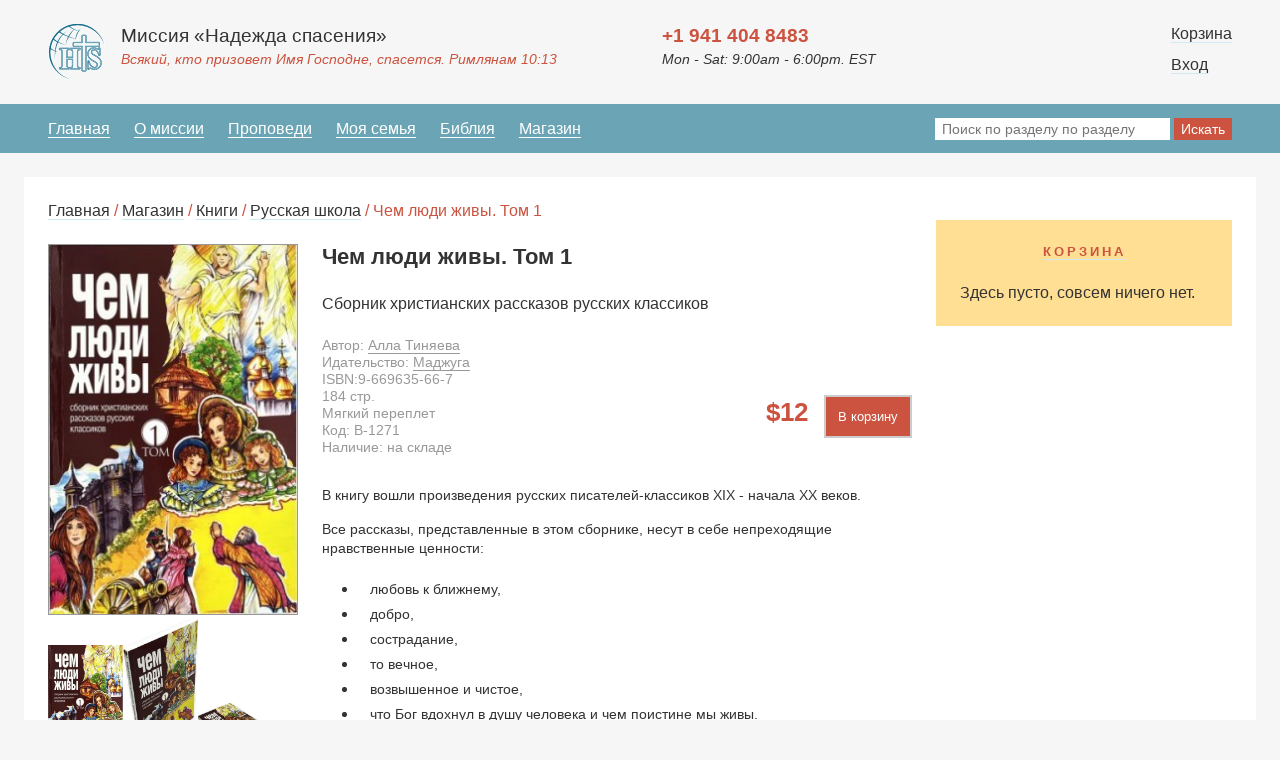

--- FILE ---
content_type: text/html; charset=utf-8
request_url: https://spasenie.org/magazin/knigi/russkaya-shkola/post-14890/
body_size: 29378
content:
	

<!DOCTYPE html>
<html>
<head>
    <title>Чем люди живы. Том 1   / Миссия «Надежда спасения»</title>
	<meta content="Чем люди живы. Том 1  "  name="keywords" />
	<meta content="Чем люди живы. Том 1  . Миссия «Надежда спасения»" name="description" />
	<meta http-equiv="content-type" content="text/html; charset=utf-8" />
	<meta name="viewport" content="width=device-width, initial-scale=1, maximum-scale=1.0, user-scalable=no">
	<meta property="og:image" content="http://spasenie.org/images/logo.jpg" />
	<meta property="og:url" content="http://spasenie.org/magazin/knigi/russkaya-shkola/post-14890/" /> 
	<meta property="og:title" content="Чем люди живы. Том 1   / Миссия «Надежда спасения»" /> 
	<meta property="og:description" content="Чем люди живы. Том 1  . Миссия «Надежда спасения»" />
	<link rel='icon' href='/favicon.ico' type='image/x-icon' />
	<link rel='shortcut icon' href='/favicon.ico' type='image/x-icon' />
	<link href="/css/reset.css" rel="stylesheet" type="text/css" media="all" />
	<link href="/css/style.css" rel="stylesheet" type="text/css" media="all" />
	<link href="/css/mediaquery.css" rel="stylesheet" type="text/css" media="all" />
	<link rel="stylesheet" type="text/css" href="/css/slick.css">
  <link rel="stylesheet" type="text/css" href="/css/slick-theme.css">
	<!--[if lt IE 9]> <script src="http://html5shiv.googlecode.com/svn/trunk/html5.js"></script> <![endif]-->
</head>
<body>
	<div style="display:none;  width:100%; height:100%; position:fixed; z-index:10000; background: url('[data-uri]');"></div>

	<header class="clearfix" >
		<div class="block-1">
            <div class="box">
                <a href="/"><img src="/images/logo.png"/></a>
                <div class="site-title">
                    <h1>Миссия «Надежда спасения»</h1>
                    <span>Всякий, кто призовет Имя Господне, спасется. Римлянам 10:13</span>
                </div>
            </div>
            <div class="tel">
                <div class="t"><span>+1 941 404 8483</span></div>
                <div class="r">Mon - Sat: 9:00am - 6:00pm. EST</div>
            </div>
        </div>
        <div class="block-2">
			
				<div class="basket">
					<div style="margin-bottom:12px;"><a href="/basket/">Корзина</a></div>
					<a href="/profile/?login">Вход</a>
				</div>            
        </div>
        <div class="clear"></div>
		<nav>
				
<ul><li><a href='/'>Главная</a></li><li><a href='/o-missii/'>О миссии</a></li><li><a href='/propovedi/'>Проповеди</a><ul><li><a href='/propovedi/propovedi/'>Проповеди</a></li><li><a href='/propovedi/pritcha-dnya/'>Притча дня</a></li><li><a href='/propovedi/urok-dnya/'>Урок дня</a></li><li><a href='/propovedi/oprosy/'>Опросы</a></li></ul></li><li><a href='/moya-sem-ya/'>Моя семья</a><ul><li><a href='/moya-sem-ya/propovedi/'>Проповеди</a></li><li><a href='/moya-sem-ya/otvety-na-voprosy/'>Ответы на вопросы</a><ul><li><a href='/moya-sem-ya/otvety-na-voprosy/uhazhivanie/'>Ухаживание</a></li><li><a href='/moya-sem-ya/otvety-na-voprosy/my-tol-ko-pozhenilis/'>Мы только поженились</a></li><li><a href='/moya-sem-ya/otvety-na-voprosy/deti/'>Дети</a></li><li><a href='/moya-sem-ya/otvety-na-voprosy/sem-ya-i-den-gi/'>Семья и деньги</a></li><li><a href='/moya-sem-ya/otvety-na-voprosy/krizis-braka/'>Кризис брака</a></li><li><a href='/moya-sem-ya/otvety-na-voprosy/razvod-povtornyy-brak/'>Развод, повторный брак</a></li><li><a href='/moya-sem-ya/otvety-na-voprosy/my-posle-40/'>Мы после 40</a></li><li><a href='/moya-sem-ya/otvety-na-voprosy/odinochestvo/'>Одиночество</a></li><li><a href='/moya-sem-ya/otvety-na-voprosy/zhenschina/'>Женщина</a></li><li><a href='/moya-sem-ya/otvety-na-voprosy/muzhchina/'>Мужчина</a></li><li><a href='/moya-sem-ya/otvety-na-voprosy/bez-opredelennoy-temy/'>Без определённой темы</a></li></ul></li></ul></li><li><a href='/bibliya/'>Библия</a></li><li><a href='/magazin/'>Магазин</a><ul><li><a href='/magazin/knigi/'>Книги</a><ul><li><a href='/magazin/knigi/pastoram-sluzhitelyam-lideram/'>Пасторам, служителям, лидерам</a></li><li><a href='/magazin/knigi/v-biblioteku-propovednika/'>В библиотеку проповедника</a></li><li><a href='/magazin/knigi/missiya-i-evangelizaciya/'>Миссия и евангелизация</a></li><li><a href='/magazin/knigi/prakticheskoe-hristianstvo/'>Практическое христианство</a></li><li><a href='/magazin/knigi/o-sem-e-i-brake/'>О семье и браке</a></li><li><a href='/magazin/knigi/lyubov-svidaniya/'>Любовь, свидания</a></li><li><a href='/magazin/knigi/noty-pesenniki/'>Ноты, песенники</a></li><li><a href='/magazin/knigi/poeziya/'>Поэзия</a></li><li><a href='/magazin/knigi/povesti-biograficheskaya/'>Повести, биографическая</a></li><li><a href='/magazin/knigi/romany-rasskazy/'>Романы, рассказы</a></li><li><a href='/magazin/knigi/kreacionizm/'>Креационизм</a></li><li><a href='/magazin/knigi/dlya-zhenschin/'>Для женщин</a></li><li><a href='/magazin/knigi/dlya-muzhchin/'>Для мужчин</a></li><li><a href='/magazin/knigi/detskaya/'>Детская</a></li><li><a href='/magazin/knigi/dlya-samyh-malen-kih/'>Для самых маленьких</a></li><li><a href='/magazin/knigi/bogoslovie/'>Богословие</a></li><li><a href='/magazin/knigi/knigi-o-molitve-i-poste/'>Книги о молитве и посте</a></li><li><a href='/magazin/knigi/vtoroe-prishestvie/'>Второе пришествие</a></li><li><a href='/magazin/knigi/istoriya-hristianskoy-cerkvi/'>История христианской церкви</a></li><li><a href='/magazin/knigi/duhovno-nazidatel-naya/'>Духовно-назидательная</a></li><li><span>Русская школа</span></li><li><a href='/magazin/knigi/dushepopechenie/'>Душепопечение</a></li><li><a href='/magazin/knigi/chteniya-na-kazhdyy-den/'>Чтения на каждый день</a></li><li><a href='/magazin/knigi/hristianskiy-dosug/'>Христианский досуг</a></li><li><a href='/magazin/knigi/voskresnaya-shkola/'>Воскресная школа</a></li><li><a href='/magazin/knigi/knigi-ukra-ns-koyu-movoyu/'>Книги українською мовою</a></li></ul></li><li><a href='/magazin/biblii-i-bibleyskie-slovari/'>Библии и Библейские словари</a><ul><li><a href='/magazin/biblii-i-bibleyskie-slovari/biblii/'>Библии</a><ul><li><a href='/magazin/biblii-i-bibleyskie-slovari/biblii/nastol-nye/'>Настольные</a></li><li><a href='/magazin/biblii-i-bibleyskie-slovari/biblii/bol-shogo-formata/'>Большого формата</a></li><li><a href='/magazin/biblii-i-bibleyskie-slovari/biblii/srednego-formata/'>Среднего формата</a></li><li><a href='/magazin/biblii-i-bibleyskie-slovari/biblii/malogo-formata/'>Малого формата</a></li><li><a href='/magazin/biblii-i-bibleyskie-slovari/biblii/uchebnye/'>Учебные</a></li><li><a href='/magazin/biblii-i-bibleyskie-slovari/biblii/anglo-russkie/'>Англо-Русские </a></li><li><a href='/magazin/biblii-i-bibleyskie-slovari/biblii/na-ukrainskom-yazyke/'>На Украинском языке</a></li></ul></li><li><a href='/magazin/biblii-i-bibleyskie-slovari/bibleyskie-slovari-i-spravochniki/'>Библейские словари и справочники</a></li></ul></li><li><a href='/magazin/svitki/'>Свитки</a><ul><li><a href='/magazin/svitki/svitki-bol-shogo-razmera/'>Свитки большого размера</a></li><li><a href='/magazin/svitki/svitki-srednego-razmera/'>Свитки среднего размера</a></li><li><a href='/magazin/svitki/svitki-malogo-razmera/'>Свитки малого размера</a></li></ul></li><li><a href='/magazin/otkrytki/'>Открытки</a><ul><li><a href='/magazin/otkrytki/s-dnem-rozhdeniya/'>С Днем Рождения</a></li><li><a href='/magazin/otkrytki/o-sem-e-i-brake/'>О семье и браке</a></li><li><a href='/magazin/otkrytki/dlya-zhenschin/'>Для женщин</a></li><li><a href='/magazin/otkrytki/dlya-muzhchin/'>Для мужчин</a></li><li><a href='/magazin/otkrytki/blagodarnost-obodrenie/'>Благодарность, ободрение</a></li><li><a href='/magazin/otkrytki/kreschenie-pokayanie/'>Крещение, покаяние</a></li><li><a href='/magazin/otkrytki/pasha-troica/'>Пасха, Троица</a></li><li><a href='/magazin/otkrytki/rozhdestvo-novyy-god/'>Рождество, Новый Год</a></li><li><a href='/magazin/otkrytki/mini-otkrytki/'>Мини-открытки</a></li><li><a href='/magazin/otkrytki/zolotye-stihi-biblii/'>Золотые стихи Библии</a></li><li><a href='/magazin/otkrytki/prochie-sobytiya/'>Прочие события</a></li></ul></li><li><a href='/magazin/nakleyki/'>Наклейки</a><ul><li><a href='/magazin/nakleyki/blagodarnost-obodrenie/'>Благодарность, ободрение</a></li><li><a href='/magazin/nakleyki/zolotye-stihi-biblii/'>Золотые стихи Библии</a></li><li><a href='/magazin/nakleyki/pasha/'>Пасха</a></li><li><a href='/magazin/nakleyki/prochee/'>Прочее</a></li></ul></li><li><a href='/magazin/muzyka/'>Музыка</a><ul><li><a href='/magazin/muzyka/estradnoe-ispolnenie/'>Эстрадное исполнение</a></li><li><a href='/magazin/muzyka/tradicionnoe-ispolnenie/'>Традиционное исполнение</a></li><li><a href='/magazin/muzyka/svadebnye-al-bomy/'>Свадебные альбомы</a></li><li><a href='/magazin/muzyka/ansambl-narodnyh-instrumentov/'>Ансамбль народных инструментов</a></li><li><a href='/magazin/muzyka/dlya-detey/'>Для детей</a></li><li><a href='/magazin/muzyka/raznoe/'>Разное</a></li><li><a href='/magazin/muzyka/klassicheskoe-ispolnenie/'>Классическое исполнение</a></li><li><a href='/magazin/muzyka/instrumental-naya-muzyka/'>Инструментальная музыка</a></li></ul></li><li><a href='/magazin/audioknigi/'>Аудиокниги</a><ul><li><a href='/magazin/audioknigi/detskaya/'>Детская</a></li><li><a href='/magazin/audioknigi/dlya-samyh-malen-kih/'>Для самых маленьких</a></li><li><a href='/magazin/audioknigi/duhovno-nazidatel-naya/'>Духовно-назидательная</a></li></ul></li><li><a href='/magazin/dvd/'>DVD</a><ul><li><a href='/magazin/dvd/dlya-muzhchin/'>Для мужчин</a></li><li><a href='/magazin/dvd/dlya-zhenschin/'>Для женщин</a></li><li><a href='/magazin/dvd/duhovno-nazidatel-naya/'>Духовно-назидательная</a></li><li><a href='/magazin/dvd/pastoram-sluzhitelyam-lideram/'>Пасторам, служителям, лидерам</a></li><li><a href='/magazin/dvd/o-sem-e-i-brake/'>О семье и браке</a></li><li><a href='/magazin/dvd/istoriya-hristianskoy-cerkvi/'>История христианской церкви</a></li><li><a href='/magazin/dvd/detskaya/'>Детская</a></li><li><a href='/magazin/dvd/povesti-biograficheskaya/'>Повести, биографическая</a></li><li><a href='/magazin/dvd/v-biblioteku-propovednika/'>В библиотеку проповедника</a></li><li><a href='/magazin/dvd/romany-rasskazy/'>Романы, рассказы</a></li><li><a href='/magazin/dvd/prochee/'>Прочее</a></li><li><a href='/magazin/dvd/prakticheskoe-hristianstvo/'>Практическое христианство</a></li></ul></li><li><a href='/magazin/software/'>Software</a><ul><li><a href='/magazin/software/v-biblioteku-propovednika/'>В библиотеку проповедника</a></li><li><a href='/magazin/software/detskaya/'>Детская</a></li></ul></li><li><a href='/magazin/kalendari/'>Календари. </a><ul><li><a href='/magazin/kalendari/kalendar-perekidnoy/'>Календарь перекидной  </a></li></ul></li><li><a href='/magazin/periodika/'>Периодика</a><ul><li><a href='/magazin/periodika/o-sem-e-i-brake/'>О семье и браке</a></li><li><a href='/magazin/periodika/dlya-zhenschin/'>Для женщин</a></li></ul></li><li><a href='/magazin/brelki/'>Брелки</a></li><li><a href='/magazin/magnity/'>Магниты</a></li></ul></li></ul>            <div class="search">
				<form action="/search/">
					<div>
													<input type="hidden" name="id_razd" value="96,97,15,26,27,29,30,31,32,33,34,35,36,37,38,39,40,41,42,43,44,45,46,47,48,49,50,51,52,113,114,119,120,121,122,123,124,125,115,112,116,117,118,16,53,54,55,56,57,58,59,60,61,62,63,18,64,65,66,67,19,68,69,70,71,72,73,74,75,20,76,77,78,21,79,80,81,82,83,84,85,86,87,88,89,90,22,91,92,23,93,24,94,95,17,111,"/>
												
												<input type="text" id="search-string-1" name="search" placeholder="Поиск по разделу по разделу"/>
						<!--<input type="text" id="auto-search" class="top-searchstring" name="search" placeholder="Поиск по разделу по разделу"/>-->
						<input type="submit" value="Искать"/>
						
					</div>
				</form>
				<div id="searchresults-1"></div>
            </div>
            <div class="clear"></div>
		</nav>
        
	</header>
	
	
	
	




	

	<section class="shop-field clearfix">
		<div class="wrap">
            <div class="bredcrumbs left"><a href="/">Главная</a> / <a href='/magazin/'>Магазин</a> / <a href='/magazin/knigi/'>Книги</a> / <a href='/magazin/knigi/russkaya-shkola/'>Русская школа</a> / Чем люди живы. Том 1  </div>
			<div class="good-field clearfix">
				<article>
					                    <div class="pic">
                        <img src="/upload/20250811145844.jpg"alt=Чем люди живы. Том 1  " />
                    </div>


                    <div class="summary clearfix">
                        <div class="box">
                        <!--<div class="section"><a href="/magazin/knigi/russkaya-shkola/">Русская школа</a></div>-->
                        <h1 class="title">Чем люди живы. Том 1  </h1>
                        <span class="title">Сборник христианских рассказов русских классиков</span>
                                                <div class="descr-field autor">
                            Автор: <a href="/avtory/autor-18336/">Алла Тиняева</a>                        </div>
                                                                        <div class="descr-field publisher">
                            Идательство: <a href="/izdatel-stva/publ-18192/">Маджуга</a>                        </div>
                                                
                        <div class="price">
                            <span>12</span>
                             
                                                                    <button id="addgoods2cart" rel="14890">В корзину</button>
                                                                                    </div>  
                        <div class="descr-field isbn"><span>ISBN:</span>9-669635-66-7</div>
                        <div class="descr-field pagenum">184 <span>стр.</span></div>
                        <div class="descr-field cover">Мягкий переплет</div>
                        <div class="descr-field code"><span>Код:</span> B-1271</div>
                        <div class="descr-field storage">Наличие: на складе</div>
                          
                        <div class="text-field">
                            <div class="text-field">
<p><span style="font-size:14px"><span style="font-family:tahoma,geneva,sans-serif"><img alt="" src="/upload/images/IMG-7062.jpg" style="height:447px; width:300px" /><img alt="" src="/upload/images/IMG-7090.jpg" style="height:460px; width:250px" /><img alt="" src="/upload/images/IMG-7087.jpg" style="height:362px; width:500px" />В книгу вошли произведения русских писателей-классиков XIX - начала ХХ веков.</span></span></p>

<p><span style="font-size:14px"><span style="font-family:tahoma,geneva,sans-serif">Все рассказы, представленные в этом сборнике, несут в себе непреходящие нравственные ценности:</span></span></p>

<ul>
	<li><span style="font-size:14px"><span style="font-family:tahoma,geneva,sans-serif">любовь к ближнему,</span></span></li>
	<li><span style="font-size:14px"><span style="font-family:tahoma,geneva,sans-serif">добро,</span></span></li>
	<li><span style="font-size:14px"><span style="font-family:tahoma,geneva,sans-serif">сострадание,&nbsp;</span></span></li>
	<li><span style="font-size:14px"><span style="font-family:tahoma,geneva,sans-serif">то вечное,</span></span></li>
	<li><span style="font-size:14px"><span style="font-family:tahoma,geneva,sans-serif">возвышенное и чистое,</span></span></li>
	<li><span style="font-size:14px"><span style="font-family:tahoma,geneva,sans-serif">что Бог вдохнул в душу человека и чем поистине мы живы.</span></span></li>
</ul>

<p><strong><a href="https://spasenie.org/magazin/knigi/russkaya-shkola/item-14891/"><span style="color:#2F4F4F">Чем люди живы. Том 2. </span></a><span style="color:#2F4F4F"> </span></strong></p>
</div>
                        </div>
                        
                    </div>
                        
                    </div>
					
					
					
				</article>
				
				
				
								
				
					
					
					
					
					
					
					
			</div>
            <div class="basket">
				
                <div id="added-goods">
					<div  class="ttl-basket"><a href="/basket/">Корзина</a></div> 
                <div class="basket-goods-list"></div><div class="basket-sets-list"></div>                    
                                    
                    <div style="display:none" id="total">
                        Итого: $<span>0</span>
                    </div>
										<a style="display:none" id="checkout" href="/basket/" >
                        <div id="go2cart">
                            Оформить заказ
                        </div>
                    </a>
                    <div id="emprty-answer">Здесь пусто, совсем ничего нет.</div>
                    
                                    <div class="msg" style='display:none;'></div>
                </div>
                
            </div>
            <div class="clear"></div>
			
						
			
						
			
						
			<!-- Блок с книгами автора -->
			 <div class="aux-items-field">
				<div class="title">Книги автора</div>
				<div class="list">
					<section class="regular slider">
			
								<div>
						<div class="good">
							<div class="box clearfix">
								<div class="set-pic"><a href="/magazin/knigi/russkaya-shkola/post-14890/"><img src="/upload/20250811145844.jpg" alt="Чем люди живы. Том 1  "/></a></div>								<div class="title"><a href="/magazin/knigi/russkaya-shkola/post-14890/">Чем люди живы. Том 1  </a></div>
							</div>
						</div>
					</div> 
								<div>
						<div class="good">
							<div class="box clearfix">
								<div class="set-pic"><a href="/magazin/knigi/russkaya-shkola/post-14891/"><img src="/upload/20250811145335.jpg" alt="Чем люди живы. Том 2.  "/></a></div>								<div class="title"><a href="/magazin/knigi/russkaya-shkola/post-14891/">Чем люди живы. Том 2.  </a></div>
							</div>
						</div>
					</div> 
								</section>
					<div class="clear"></div>
				</div>
			</div>	
									
			
						
			
			
			
		</div>
	</section>


	

<footer>
    <div class="block-1">
        <div class="wrap">
            <p>Христианский интернет-магазин "Надежда Спасения" предлагает широкий ассортимент продукции: Библии, словари, песенники и другая христианская литература. Христианский онлайн магазин также представляет христианскую музыку, фильмы и другое. Христианская книга почтой, высылает заказы в любую точку мира. При заказе на $90.00 и более пересылка бесплатна только по США. Библия онлайн, поиск по одному и более ключевым словам с указанием ссылок. Христианские чтения на каждый день по книге Летти Кауман "Потоки в степи" В разделе "Моя семья" можно получить совет, почитать проповеди.</p>
        </div>
    </div>
    <div class="block-2">
        <div class="wrap">
            <p>Copyright &copy; 2001&mdash;2026  Миссия &laquo;Надежда спасения&raquo;</p>
            <p class="tel">+1 941 404 8483</p>
            <p class="email">Mon-Sat: 9:00am-6:00pm.  EST</p>
            <p>Hope of Salvation Books, LLC. 3186 Dongola St. North Port, FL 34291</p>
            <p>Замечания и предложения направляйте по адресу: <a href="mailto:info@spasenie.org">info@spasenie.org</a></p>
        </div>
    </div>
    <div class="clear"> </div>
</footer>
<div class="bible-verse"></div>
		
		<!-- Библиотека jQuery -->
		
		<script type="text/javascript" src="https://ajax.googleapis.com/ajax/libs/jquery/1.7.0/jquery.min.js"></script>
		
		<!-- Ajax форма -->
		
		<script type="text/javascript" src="/js/ajax-cart.js"></script>
		
		<!-- Ajax форма -->
		
		<script type="text/javascript" src="/js/ajax-polls.js"></script>

        <!-- Калькулятор комплектов -->
		
		<script type="text/javascript" src="/js/set_calc.js"></script>

        <!-- Блоки высоты -->
		
		<script type="text/javascript" src="/js/blocks.js"></script>
		
		<!-- Поиск с автозаполненем -->
		
<!--
		<script src="https://ajax.googleapis.com/ajax/libs/jqueryui/1.8.24/jquery-ui.min.js"></script>
		<script type="text/javascript" src="/js/autocomplete.js"></script>-->
		
		<script type="text/javascript" src="/js/autocomplete.js"></script>
		
		<!-- Галерея -->
		
		<script type="text/javascript" src="/js/jquery.lightbox-0.5.min.js"></script>
		<script>
		$(document).ready(function() {
			if(jQuery().lightBox) {
				$('#gallery-photos a').lightBox();
			}
		});
		</script>
		
		<!-- Слайдер -->
		
		<script type="text/javascript" src="/js/jquery.timers.js"></script>
		<script type="text/javascript" src="/js/jquery.slider.js"></script>
		
		<!-- Карусель -->
		
		<script type="text/javascript" src="/js/jquery.easing.1.3.js"></script>
		<script type="text/javascript" src="/js/jquery.mousewheel.js"></script>
		<script type="text/javascript" src="/js/jquery.contentcarousel.js"></script>
		<script type="text/javascript">
			$('#ca-container-1').contentcarousel();
            $('#ca-container-2').contentcarousel();
		</script>
		
		<!-- Карусель 2 -->
		
		<script src="/js/slick.min.js" type="text/javascript" charset="utf-8"></script>
		<script type="text/javascript">
			$(document).on('ready', function() {
				$(".regular").slick({
					dots: true,
					infinite: true,
					slidesToShow: 6,
					slidesToScroll: 6,
					responsive: [
						{
						  breakpoint: 960,
						  settings: {
							dots: true,
							infinite: true,
							slidesToShow: 5,
							slidesToScroll: 5,
						  }
						},
						{
						  breakpoint: 768,
						  settings: {
							dots: true,
							infinite: true,
							slidesToShow: 3,
							slidesToScroll: 3,
						  }
						},
						{
						  breakpoint: 480,
						  settings: {
							dots: true,
							infinite: true,
							slidesToShow: 2,
							slidesToScroll: 2,
						  }
						}
					]
				});
				$(".center").slick({
					dots: true,
					infinite: true,
					centerMode: true,
					slidesToShow: 3,
					slidesToScroll: 3
				});
				$(".variable").slick({
					dots: true,
					infinite: true,
					variableWidth: true,
					responsive: [
						{
						  breakpoint: 960,
						  settings: {
							dots: true,
							infinite: true,
							slidesToShow: 4,
							slidesToScroll: 4,
						  }
						},
						{
						  breakpoint: 768,
						  settings: {
							dots: true,
							infinite: true,
							slidesToShow: 3,
							slidesToScroll: 3,
						  }
						},
						{
						  breakpoint: 480,
						  settings: {
							dots: true,
							infinite: true,
							slidesToShow: 2,
							slidesToScroll: 2,
						  }
						}
					]
				});
			});
		</script>
		
		
		<!-- Общий -->
		
		<script type="text/javascript" src="/js/common.js"></script>
		
		
		<script type="text/javascript">
			
			$('a[href$=".pdf"]').addClass("pdf-link").css("border","0").attr("target","_blank").html('<img alt="pdf-icon" src="[data-uri]"/>').append('<div style="color:#999999; font-size:80%; margin-top:4px;">Просмотреть</div>');
			
		</script>
		
		<!-- Гугл аналитикс Salvseo -->
		
		<script>
		  (function(i,s,o,g,r,a,m){i['GoogleAnalyticsObject']=r;i[r]=i[r]||function(){
		  (i[r].q=i[r].q||[]).push(arguments)},i[r].l=1*new Date();a=s.createElement(o),
		  m=s.getElementsByTagName(o)[0];a.async=1;a.src=g;m.parentNode.insertBefore(a,m)
		  })(window,document,'script','https://www.google-analytics.com/analytics.js','ga');

		  ga('create', 'UA-7426273-1', 'auto');
		  ga('send', 'pageview');

		</script>
		
		
		
		
		
		
		
		
		
		
		
		
		
		<script src="/js/bible-scripts.js"></script>
		
		<script src="/js/clipboard.min.js"></script>
		<script>
			var clipboard = new ClipboardJS('.copy-verse', {
				target: function() {
					return document.querySelector('.cur-verse');
				}
			});

			clipboard.on('success', function(e) {
				alert("Скопировано");
				return false;
			});

		</script>
	
	</body>
</html>










































































--- FILE ---
content_type: text/css
request_url: https://spasenie.org/css/mediaquery.css
body_size: 7966
content:



/* Меньше 530 пикселей */

@media (max-width: 530px) {
	
	
	header .block-1 {
		float: none;
		width: 100%;
		margin: 0;
		padding:1em;
	}
	
	header .block-1 .box {
		padding: 0px;
		float: none;
		width: 100%;
		margin-bottom:1em;
	}
	
	header .block-1 .tel {
		padding: 0px;
		float: none;
		width: 100%;
	}
	
	header .block-2 {
		float: none;
		width: 100%;
		margin: 0 0 0em 0;
		padding: 0 1em 1em 1em;
	}
	
	header .block-2 .basket {
		position: relative;
		top: 0px;
		right: 0px;
	}
	
	header .block-2 .basket > div {
		display:inline-block;
		margin: 0 1em 0 0!important;
	}
	
	nav ul {
		padding: 1em;
		width: 100%;
		float: none;
	}
	
	nav .search {
		text-align: left;
		padding: 0em 1em 1em 1em;
		width: 100%;
		float: none;
		position: relative;
	}
	
	.bredcrumbs {
		float:none;
	}
	
	.index-field {
		padding: 1em;
	}
	
	.index-field .wrap {
		background: #ffffff;
		padding: 1em;
	}
	
	.index-field .wrap .block-1 {
		width: 100%;
		float: none;
	}
	
	.index-field .wrap .block-1-1 {
		width: 100%;
		float: none;
	}
	
	.index-field .wrap .block-1-2 {
		width: 100%;
		float: none;
	}
	
	.index-field .wrap .block-2 {
		width: 100%;
		float: none;
	}
	
	.shop-field {
		padding: 1em 1em 1em 1em;
	}
	
	.shop-field .nav-field {
		padding: 0em 0 1em 0;
		float: none;
		width: 100%;
	}
	
	.shop-field .nav-field ul {
		display:none;
	}
	
	.shop-field .nav-field > ul > li > a:after {
		content: ">";
		display:inline-block;
		margin-left: 6px;
	}
	
	.shop-field .nav-field > ul > li > ul {
		display:none;
	}
	

	.shop-field .nav-field .show-menu-btn {
		display:block;
		padding: 0.5em 1em;
		width: 200px;
		background: #ffffff;
		border:1px solid #333333;
		color: #333333;
		margin: 0em auto 1em auto;
		position: sticky;
		top: 15px;
		text-align:center;
	} 
	
	.title-match {
		padding: 0px 0 0 0;
	}
	
	.shop-field .goods-field {
		padding: 1em 0;
		float: none;
		width: 100%;
		display: -webkit-flex;
		display: -ms-flexbox;
		display: flex;
		-webkit-flex-wrap: wrap;
		-ms-flex-wrap: wrap;
		flex-wrap: wrap;
		gap:0em;
	}
	
	.shop-field .goods-field .good {
		width:49%;
		margin: 0;
		display: -webkit-flex;
		display: -ms-flexbox;
		display: flex;
	}
	
	.shop-field .goods-field.serp .good {
		width:49%;
		margin: 0;
		display: -webkit-flex;
		display: -ms-flexbox;
		display: flex;
	}
 
	
	.shop-field .goods-field.lidery .good {
		width:49%;
	}
	
	.shop-field .goods-field .good .pic {
		margin: 0.5em auto;
		width: 100%;
	}
	
	.shop-field .wrap {
		background: #ffffff;
		padding: 1em 1em 0;
		margin-top: 0px;
	}
	
	.shop-field .wrap h1 {
		padding-top: 24px;
	}
	
	.shop-field .shop-search {
		padding: 0 0 1em 0;
	}
	
	.shop-field .shop-search .form {
		padding: 0px;
		text-align: center;
	}
	
	.shop-field .shop-search input[type=text] {
		border: 1px solid #e6e6e6;
		padding: 8px 12px;
		font-size: 120%;
		width: calc(100% - 100px);
	}
	
	#searchresults-2 {
		width: 100%;
		margin: 0 auto;
		position: relative;
	}
	
	.shop-field .catalog {
		column-count: 2;
	}
	
	.ca-container {
		position: relative;
		margin: 0 auto;
		width: 90%;
		height: 450px;
	}
	.ca-item {
		position: relative;
		float: left;
		width: 100%; 
		height: 100%;
		text-align: center;
	}
	
	.ca-item-main img {
		width:100%;
	}
	
	.ca-more {
		display:none;
	}
	
	.inner-field {
		padding: 0 1em 1em;
	}
	
	.inner-field .wrap {
		background: #ffffff;
		padding: 1em;
		margin-top: 1em;
	}
	
	.inner-field .wrap article {
		width: 100%;
	}
	
	
	

	.slide-1 .slider{ 
		height:500px;
	}
	
	#gallery-photos ul {
		width:100%;
	}
	
	
	.bible-books {
		margin-top: 0px;
		background: #f5fbff;
		padding: 1em;
		float: none;
		width: 100%;
		position: relative;
	}
	
	.bible-data-field {
		float: none;
		width: 100%;
	}
	
	.bible-data-field .box {
		margin: 2em 1em;
	}
	
	
	.urok-dnya .aside  {
		float: none;
		width: 100%;
	}
	
	
}



/* 531-767 пикселей */

@media (min-width: 531px) and (max-width: 767px) {
	
	
	
	header .block-1 {
		float: none;
		width: 100%;
		margin: 0;
		padding:1em;
	}
	
	header .block-1 .box {
		padding: 0px;
		float: none;
		width: 100%;
		margin-bottom:1em;
	}
	
	header .block-1 .tel {
		padding: 0px;
		float: none;
		width: 100%;
	}
	
	header .block-2 {
		float: none;
		width: 100%;
		margin: 0 0 0em 0;
		padding: 0 1em 1em 1em;
	}
	
	header .block-2 .basket {
		position: relative;
		top: 0px;
		right: 0px;
	}
	
	header .block-2 .basket > div {
		display:inline-block;
		margin: 0 1em 0 0!important;
	}
	
	nav ul {
		padding: 1em;
		width: 100%;
		float: none;
	}
	
	nav .search {
		text-align: left;
		padding: 0em 1em 1em 1em;
		width: 100%;
		float: none;
		position: relative;
	}
	
	.index-field {
		padding: 1em;
	}
	
	.index-field .wrap {
		background: #ffffff;
		padding: 1em;
	}
	
	.index-field .wrap .block-1 {
		width: 100%;
		float: none;
	}
	
	.index-field .wrap .block-1-1 {
		width: 100%;
		float: none;
	}
	
	.index-field .wrap .block-1-2 {
		width: 100%;
		float: none;
	}
	
	.index-field .wrap .block-2 {
		width: 100%;
		float: none;
	}
	
	.shop-field {
		padding: 1em 1em 1em 1em;
	}
	
	.shop-field .nav-field {
		padding: 0 0;
		float: none;
		width: 100%;
		column-count:2;
	}
	
	.title-match {
		padding: 0px 0 0 0;
	}
	
	.shop-field .goods-field {
		padding: 1em 0;
		float: none;
		width: 100%;
		display: -webkit-flex;
		display: -ms-flexbox;
		display: flex;
		-webkit-flex-wrap: wrap;
		-ms-flex-wrap: wrap;
		flex-wrap: wrap;
		gap:0em;
	}
	
	.shop-field .good-field article {
		display:grid;
		gap:1em;
		grid-template-columns: 1fr 1fr;
	}
	
	.shop-field .goods-field .good {
		width:33%;
		margin: 0;
		display: -webkit-flex;
		display: -ms-flexbox;
		display: flex;
	}
	
	.shop-field .goods-field.serp .good {
		width:33%;
		margin: 0;
		display: -webkit-flex;
		display: -ms-flexbox;
		display: flex;
	}
 
	
	.shop-field .goods-field.lidery .good {
		width:33%;
		margin: 0;
		display: -webkit-flex;
		display: -ms-flexbox;
		display: flex;
	}
	
	.shop-field .goods-field .good .pic {
		margin: 0.5em auto;
		width: 100%;
	}
	
	.shop-field .wrap {
		background: #ffffff;
		padding: 1em 1em 0;
		margin-top: 0px;
	}
	
	.shop-field .shop-search {
		padding: 0 0 1em 0;
	}
	
	.shop-field .shop-search .form {
		padding: 0px;
		text-align: center;
	}
	
	.shop-field .shop-search input[type=text] {
		border: 1px solid #e6e6e6;
		padding: 8px 12px;
		font-size: 120%;
		width: calc(100% - 100px);
	}
	
	#searchresults-2 {
		width: 100%;
		margin: 0 auto;
		position: relative;
	}
	
	.shop-field .catalog {
		column-count: 2;
	}
	
	.ca-container {
		position: relative;
		margin: 0 auto;
		width: 90%;
		height: 450px;
	}
	.ca-item {
		position: relative;
		float: left;
		width: 50%; 
		height: 100%;
		text-align: center;
	}
	
	.ca-item-main img {
		width:100%;
	}
	
	.ca-more {
		display:none;
	}
	
	.inner-field {
		padding: 0 1em 1em;
	}
	
	.inner-field .wrap {
		background: #ffffff;
		padding: 1em;
		margin-top: 1em;
	}
	
	.inner-field .wrap article {
		width: 100%;
	}
	
	
	.urok-dnya .aside  {
		float: none;
		width: 100%;
	}

	.slide-1 .slider{ 
		height:500px;
	}
	
	#gallery-photos ul {
		width:100%;
	}
	
	

	.slide-1 .slider{ 
		height:600px;
	}
	
	#gallery-photos ul {
		width:100%;
	}
	
}


 



/* 768-960 пикселей */

@media (min-width: 768px) and (max-width: 1024px) {
	
	.shop-field .good-field article {
		display:grid;
		gap:2em;
		grid-template-columns: 1fr 2fr;
	}

	.slide-1 .slider{ 
		height:650px;
	}
	
	#gallery-photos ul {
		width:100%;
	}
	
}



@media (max-width: 1024px) {
	
	.bredcrumbs.left {
		float: none;
		max-width: auto;
		margin: 0 0 2em 0;
	}
	
	.shop-field .good-field {
		float: none;
		width: 100%;
		margin: 0 0 2em 0;
		padding:0;
	}
	
	.shop-field .good-field .pic {
		float: none;
		width: 100%;
		margin: 0 0 2em 0;
	}
	
	.shop-field .good-field .summary {
		overflow: none;
		width: 100%;
	}
	
	.shop-field .basket {
		float: none;
		width: 24.99999999%;
		width: 100%;
		position: relative;
	}
	
}

--- FILE ---
content_type: application/javascript
request_url: https://spasenie.org/js/ajax-polls.js
body_size: 1652
content:
$(document).ready(function () {
    
    // Добавим товар в корзину
    
	$('#poll-submit').click(function () {
		var doyouseeme = $("input[name=doyouseeme]").val(),
			id_poll = $("input[name=id_poll]").val(),
            id_answer = $("input[name=id_answer]:checked").val(),
            data = 'doyouseeme=' + doyouseeme + '&id_poll=' + id_poll + '&id_answer=' + id_answer + '';
		$.ajax({
			url: "/content/process.php",
            type: "GET",
            data: data,
            cache: false,
            success: function (html) {
                var answer = html;
                $('.answer').append(answer);
				$('.poll').hide(500);
            }
        });
        return false;
    });
	
	
	
	$('#ask-submit').click(function () {
		var doyouseeme = $("input[name=doyouseeme]").val(),
			username = $("input[name=username]").val(),
            useremail = $("input[name=useremail]").val(),
            theme = $("select[name=theme]").val(),
			question = $("textarea[name=question]");
			
			if (question.val()=='') {
				question.addClass('hightlight');
				return false;
			} else question.removeClass('hightlight');
			
			
        var data = 'doyouseeme=' + doyouseeme + '&username=' + username + '&useremail=' + useremail + '&theme=' + theme + '&question=' + question.val() + '';
		
		$.ajax({
			url: "/content/process.php",
            type: "GET",
            data: data,
            cache: false,
            success: function (html) {
                var answer = html;
                $('.answer').append(answer);
				$('.ask-form').hide(500);
            }
        });
        return false;
    });
    
});

--- FILE ---
content_type: application/javascript
request_url: https://spasenie.org/js/ajax-cart.js
body_size: 5267
content:
$(document).ready(function () {

	// Добавим товар в корзину со страницы каталога
    
	$('.sectionaddgoods2cart').click(function () {
		var goodid = $(this).attr("rel"),
            data = 'sectionaddgoods2cart=' + goodid;
        $.ajax({
			url: "/content/cart/ajax-cart.php",
            type: "GET",
            data: data,
            cache: false,
            success: function (html) {
                var answer = html;
                $('.sectionaddgoods2cart[rel='+goodid+']').html(answer).removeClass("sectionaddgoods2cart").addClass("section-good-in-cart");
            }
        });
        return false;    
    });
    
    // Добавим товар в корзину
    
	$('#addgoods2cart').click(function () {
		var goodid = $("#addgoods2cart").attr("rel"),
            totalsum = $("#total span").html(),
            data = 'addgoods2cart=' + goodid + '&totalsum=' + totalsum + '';
		$.ajax({
			url: "/content/cart/ajax-cart.php",
            type: "GET",
            data: data,
            cache: false,
            success: function (html) {
                var answer = html;
                $('.basket-goods-list').append(answer);
            }
        });
        return false;
    });
    
    // Добавим набор в корзину
    
    $('#addset2cart').click(function () {
		var setid = $("#addset2cart").attr("rel"),
            totalsum = $("#total span").html(),
            setcodeslist = $("#addset2cart").attr("for"),
            data = 'addset2cart=' + setid + '&totalsum=' + totalsum + '&setcodeslist=' + setcodeslist + '';
		$.ajax({
			url: "/content/cart/ajax-cart.php",
            type: "GET",
            data: data,
            cache: false,
            success: function (html) {
                var answer = html;
                $('.basket-sets-list').append(answer);
            }
        });
        return false;
    });
    
    // Удалим товар из корзины 
    
     $('.del-good').click(function () {
		var goodid = $(this).attr("rel"),
            totalsum = $("#total span").html(),
            data = 'delgoods2cart=' + goodid + '&totalsum=' + totalsum + '';
		$.ajax({
			url: "/content/cart/ajax-cart.php",
            type: "GET",
            data: data,
            cache: false,
            success: function (html) {
                var answer = html;
                $('.basket-goods-list').append(answer);
            }
        });
        return false;
    });
    
    
    // Удалим набор из корзины 
    
     $('.del-set').click(function () {
		var setid = $(this).attr("for"),
            setcodeslist = $(this).attr("rel"),
            totalsum = $("#total span").html(),
            data = 'setid=' + setid + '&delset2cart=' + setcodeslist + '&totalsum=' + totalsum + '';
		$.ajax({
			url: "/content/cart/ajax-cart.php",
            type: "GET",
            data: data,
            cache: false,
            success: function (html) {
                var answer = html;
                $('.basket-goods-list').append(answer);
            }
        });
        return false;
    });
    
    // Уменьшим количество товара
    
    $('.num-minus').click(function () {
		var goodid = $(this).attr("rel"),
            totalsum = $("#total span").html(),
            data = 'num-minus=' + goodid + '&totalsum=' + totalsum + '';
		$.ajax({
			url: "/content/cart/ajax-cart.php",
            type: "GET",
            data: data,
            cache: false,
            success: function (html) {
                var answer = html;
                $('.basket-goods-list').append(answer);
            }
        });
        return false;
    });
    
    // Добавим количество товара
    
    $('.num-plus').click(function () {
		var goodid = $(this).attr("rel"),
            totalsum = $("#total span").html(),
            data = 'num-plus=' + goodid + '&totalsum=' + totalsum + '';
		$.ajax({
			url: "/content/cart/ajax-cart.php",
            type: "GET",
            data: data,
            cache: false,
            success: function (html) {
                var answer = html;
                $('.basket-goods-list').append(answer);
            }
        });
        return false;
    });
	
	// Выбор страны
	
	$('#country').on('change',function(){
		$('#else_country').remove();
		$('#else_state').remove();
		$('#state').css("display","block");
		var countryID = $(this).val();
		if( countryID == "else_country" ) {
			$(this).after("<div><input type=\"text\" id=\"else_country\" name=\"country\" size=\"20\" placeholder=\"Страна (Your country)\" /></div>");
			$('#state').css("display","none").after("<div><input type=\"text\" id=\"else_state\" name=\"region\" size=\"20\" placeholder=\"Штат/регион (Your region)\" /></div>");
			$('#standartshippingtitle').html("Посылка Standart Shipping *");
			$('#prioritymail').attr("disabled","disabled");
		} 
		else if( countryID ) {
			$.ajax({
				type:'POST',
				url:'/content/cart/ajax-cart.php',
				data:'country_id='+countryID,
				success:function(html){
					$('#state').html(html);
					$('#prioritymail').removeAttr("disabled");
				}
			}); 
		}
		
	});	
	
    
});

--- FILE ---
content_type: application/javascript
request_url: https://spasenie.org/js/set_calc.js
body_size: 2699
content:
$(document).ready(function() {
	
	$('.set-item').click(function () {
        var SetSumm = parseFloat($(".set-summ s").html()),
            ItemPrice = parseFloat($(this).val());
        
        // Добавим к комплекту
        
		if($(this).prop("checked") == true) {
            // Проверим на количество вбранных элементов
            var SetCountItem = $(".set-item:checked").length;
            // Если их меньше двух то нет возможности выбрать другие
            if(SetCountItem < 3) $(".set-item:checked").attr("disabled","disabled");
            else $(".set-item:checked").removeAttr('disabled');
            
            // Подкорректируем общую сумму
            var NewSetSumm = SetSumm + ItemPrice;
            $(".set-summ span").html(Math.round(NewSetSumm*0.9));
            var NewSetSumm = NewSetSumm;
            $(".set-summ s").html(NewSetSumm);

            // Определим клас редактирования
            var ItemId = $(this).attr("for");
            $(".good-"+ItemId+"").removeClass("checked");
            
            // Подкорректируем передаваемые id товаров комплекта
            var SetCodesList = $("#addset2cart").attr("for");
            var NewCodesList = ""+SetCodesList+" "+ItemId+"";
            $("#addset2cart").attr("for",NewCodesList);
            
        } 
        
        // Удалим из комплекта
        
        else {
            // Проверим на количество вбранных элементов
            var SetCountItem = $(".set-item:checked").length;
            // Если их меньше двух то нет возможности выбрать другие
            if(SetCountItem < 3) $(".set-item:checked").attr("disabled","disabled");
            else $(".set-item:checked").removeAttr('disabled');
            
            var NewSetSumm = SetSumm - ItemPrice;
            $(".set-summ span").html(Math.round(NewSetSumm*0.9));
            var NewSetSumm = NewSetSumm;
            $(".set-summ s").html(NewSetSumm);
            
            // Определим клас редактирования
            var ItemId = $(this).attr("for");
            $(".good-"+ItemId+"").addClass("checked");
            
            // Заменим идентификатор на пустое место
            var SetCodesList = $("#addset2cart").attr("for");
            var NewCodesList = SetCodesList.replace(ItemId, "");
            $("#addset2cart").attr("for",NewCodesList);
        }
	});	
		
});	

--- FILE ---
content_type: application/javascript
request_url: https://spasenie.org/js/common.js
body_size: 6545
content:
/*
 * 	Easy Zoom 1.0 - jQuery plugin
 *	written by Alen Grakalic	
 *	http://cssglobe.com/post/9711/jquery-plugin-easy-image-zoom
 *
 *	Copyright (c) 2011 Alen Grakalic (http://cssglobe.com)
 *	Dual licensed under the MIT (MIT-LICENSE.txt)
 *	and GPL (GPL-LICENSE.txt) licenses.
 *
 *	Built for jQuery library
 *	http://jquery.com
 *
 */
 
 /*
 
 Required markup sample
 
 <a href="large.jpg"><img src="small.jpg" alt=""></a>
 
 */
 
(function($) {
		  
	$.fn.easyZoom = function(options){

		var defaults = {	
			id: 'easy_zoom',
			parent: 'body',
			append: true,
			preload: 'Загрузка...',
			error: 'Возникла проблема...'
		}; 
		
		var obj;
		var img = new Image();
		var loaded = false;
		var found = true;
		var timeout;
		var w1,w2,h1,h2,rw,rh;
		var over = false;
		
		var options = $.extend(defaults, options);  
		
		this.each(function(){ 
				
			obj = this;	
			// works only for anchors
			var tagName = this.tagName.toLowerCase();
			if(tagName == 'a'){			   
				
				var href = $(this).attr('href');			
				img.src = href + '?' + (new Date()).getTime() + ' =' + (new Date()).getTime();
				$(img).error(function(){ found = false; })												
				img.onload = function(){ 									
					loaded = true;	
					img.onload=function(){};
				};	
				
				$(this)
					.css('cursor','crosshair')
					.click(function(e){ e.preventDefault(); })
					.mouseover(function(e){ start(e); })
					.mouseout(function(){ hide(); })		
					.mousemove(function(e){ move(e); })			
			};
			
		});
		
		function start(e){
			hide();			
			var zoom = $('<div id="'+ options.id +'">'+ options.preload +'</div>');
			if(options.append) { zoom.appendTo(options.parent) } else { zoom.prependTo(options.parent) };
			if(!found){
				error();
			} else {
				if(loaded){
					show(e);
				} else {
					loop(e);
				};				
			};			
		};
		
		function loop(e){
			if(loaded){
				show(e);
				clearTimeout(timeout);
			} else {
				timeout = setTimeout(function(){loop(e)},200);
			};
		};
		
		function show(e){
			over = true;
			$(img).css({'position':'absolute','top':'0','left':'0'});
			$('#'+ options.id).html('').append(img);			
			w1 = $('img', obj).width();
			h1 = $('img', obj).height();
			w2 = $('#'+ options.id).width();
			h2 = $('#'+ options.id).height();
			w3 = $(img).width();
			h3 = $(img).height();	
			w4 = $(img).width() - w2;
			h4 = $(img).height() - h2;	
			rw = w4/w1;
			rh = h4/h1;
			move(e);
		};
		
		function hide(){
			over = false;
			$('#'+ options.id).remove();
		};
		
		function error(){
			$('#'+ options.id).html(options.error);
		};
		
		function move(e){
			if(over){
				// target image movement
				var p = $('img',obj).offset();
				var pl = e.pageX - p.left;
				var pt = e.pageY - p.top;	
				var xl = pl*rw;
				var xt = pt*rh;
				xl = (xl>w4) ? w4 : xl;
				xt = (xt>h4) ? h4 : xt;	
				$('#'+ options.id + ' img').css({'left':xl*(-1),'top':xt*(-1)});
			};
		};
	
	};

})(jQuery);



$(document).ready(function() {
	$('.text-field img[src$=".jpg"],.text-field img[src$=".JPG"],.text-field img[src$=".jpeg"],.text-field img[src$=".JPEG"]').each(function(indx, element){
		$(element).css("display","none")
		var src = $(element).attr("src");
		$(".shop-field .good-field .pic").append("<a href=\""+src+"\" class=\"zoom\"><img src=\""+src+"\"/></a>");
	});
	
	/*
	$(function(){
	
	  $('.aux-pic').click(function(event) {
		cur_pic = $(this).attr('rel');
		next_pic = $(this).next().attr('rel');
		prev_pic = $(this).prev().attr('rel');
		$('body').append('<div id="overlay"></div><div id="magnify"><img src="'+cur_pic+'"><a href="#" id="prev" rel="'+prev_pic+'">Пред</a> | <a href="#" id="next" rel="'+next_pic+'">След</a><div id="close-popup"><i></i></div></div>');
		$('#magnify').css({
			left: ($(document).width() - $('#magnify').outerWidth())/2,
			// top: ($(document).height() - $('#magnify').outerHeight())/2 upd: 24.10.2016
				top: ($(window).height() - $('#magnify').outerHeight())/2
		  });
		$('#overlay, #magnify').fadeIn('fast');

	  });
	  
	  
	 
	  
	  $('body').on('click', '#close-popup, #overlay', function(event) {
		event.preventDefault();
		$('#overlay, #magnify').fadeOut('fast', function() {
		  $('#close-popup, #magnify, #overlay').remove();
		});
	  });
	  
	  
	  $('body').on('click', '#next', function(event) {
			var prev_pic = $('#prev').attr('rel');
			var next_pic = $('#next').attr('rel');
			var cur_pic = $('#magnify img').attr("src");
			
			
			if(next_pic=="undefined") {
				$('#magnify img').attr("src",cur_pic);
				$('#next').attr("rel",cur_pic);
				$('#prev').attr("rel",next_pic);
			} else {
				$('#magnify img').attr("src",next_pic);
				$('#next').attr("rel",cur_pic);
				$('#prev').attr("rel",next_pic);
			}
			
	  });
	  
	  $('body').on('click', '#prev', function(event) {
			var prev_pic = $('#prev').attr('rel');
			var next_pic = $('#next').attr('rel');
			var cur_pic = $('#magnify img').attr("src");
			
			if(prev_pic=="undefined") {
				$('#magnify img').attr("src",cur_pic);
				$('#next').attr("rel",next_pic);
				$('#prev').attr("rel",cur_pic);
			} else {
				$('#magnify img').attr("src",prev_pic);
				$('#next').attr("rel",next_pic);
				$('#prev').attr("rel",cur_pic);
			}
	  });
	  
	  
	});
	
	*/
	
	$("a.zoom").each(function(indx, element){
		$(this).easyZoom();
	});
	
	// Функция отправки заявки на книгу
	
	$("#submit-awayorder").click(function() {
		var awayorderemail = $("#awayorderemail").val();
		var code = $("#awayorderemail").attr("rel");
		if(awayorderemail == "") { 
			$("#awayorderemail").css("border","1px solid #990000");
			return false;
		} 
		
		var msg = "awayorderemail="+awayorderemail+"&code="+code+"";
		$.ajax({
			type: 'POST',
			url: '/content/ask4goods.php',
			data: msg,
			success: function(data) {
				$('#sendawayorder').html(data);
			},
			error:  function(xhr, str){
				alert('Возникла ошибка: ' + xhr.responseCode);
			}
		});
		
		return false;
	});
	
	
	
	
	$(".show-menu-btn").click(function() {
		let ttl = $(this).html();
		if(ttl == "Показать категории")
			$(".show-menu-btn").html("Скрыть категории");
		else {
			$(".show-menu-btn").html("Показать категории");
		}
		$( ".shop-field .nav-field > ul" ).toggle("slow");
		
		return false;
	});
	
	
	$(".shop-field .nav-field > ul > li > a").click(function() {
		let el = $(this);
		if(el.next().length) {
			el.next().toggle("fast");
			return false;
		}
			
		else 
			return true;
	});
	
	
	
	
	
});
